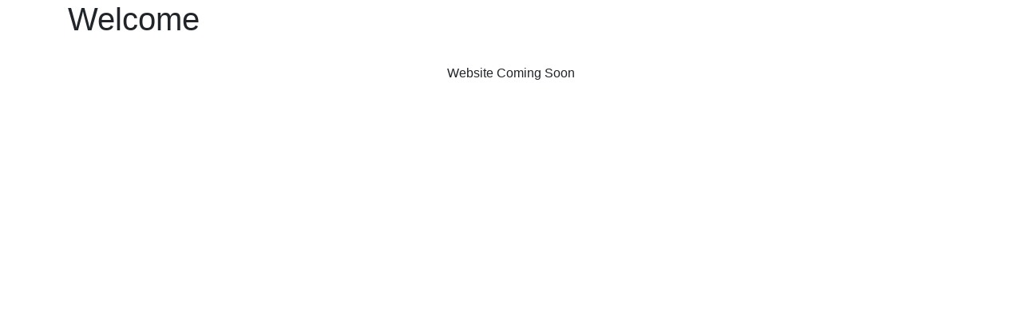

--- FILE ---
content_type: text/html; charset=utf-8
request_url: https://structure.email/
body_size: 2339
content:
<!doctype html>
<html lang="en">
  <head>
    	
	<script type="application/ld+json">
   {
        "@context": "http://schema.org",
        "@type": "NewsArticle",
        "headline": "Welcome",
        "datePublished": "2018-06-04T13:54-0400",
        "dateModified": "2019-08-06T12:22-0400",
        "author": "structure.email",
        "publisher": {
    		"@type": "Organization",
    		"name": "structure.email",
            "logo": {
      			"@type": "ImageObject",
      			"url": ""
        	}
  		},
        "image": {
    		"@type": "ImageObject",
    		"url": "",
        "width": 700,
        "height": 393
            },
        "mainEntityOfPage": ""
      }
</script>

<script async src="https://cdn.ampproject.org/v0.js"></script>



<meta charset="utf-8">
<meta name="viewport" content="width=device-width, initial-scale=1, shrink-to-fit=no">
<title>Welcome | Structure Email | structure.email</title>


<meta property="fb:app_id" content="APP-ID" />

<link rel="canonical" href="http://structure.email/index" />
<meta name="Title" content="Structure Email">

<meta name="author" content="PSYCLONE MEDIA, INC">
<meta name="robots" content="all"/>
<meta name="revisit-after" content="14 days" />
<meta name="googlebot" content="index,follow" />

<meta name="title" content="Welcome" />

<meta name="twitter:card" content="summary_large_image" />
<meta name="twitter:site" content="@TWITTER_HANDLE" />
<meta name="twitter:title" content="Structure Email" />
<meta name="twitter:domain" content="structure.email" />



  




<meta name="author" content="structure.email" /> 




<meta property="og:title" content="Welcome | Structure Email"/>
<meta property="og:type" content="article"/>
<meta property="og:site_name" content="Structure Email"/>
<meta property="og:url" content="http://structure.email/index"/>
<meta property="fb:admins" content="christopher.pernice"/>


  











  








    	<!-- Bootstrap CSS -->
    <link rel="stylesheet" href="https://stackpath.bootstrapcdn.com/bootstrap/4.3.1/css/bootstrap.min.css" integrity="sha384-ggOyR0iXCbMQv3Xipma34MD+dH/1fQ784/j6cY/iJTQUOhcWr7x9JvoRxT2MZw1T" crossorigin="anonymous">
    <!-- Optional JavaScript -->
    <!-- jQuery first, then Popper.js, then Bootstrap JS -->
    <script src="https://code.jquery.com/jquery-3.3.1.slim.min.js" integrity="sha384-q8i/X+965DzO0rT7abK41JStQIAqVgRVzpbzo5smXKp4YfRvH+8abtTE1Pi6jizo" crossorigin="anonymous"></script>
<script src="https://cdnjs.cloudflare.com/ajax/libs/popper.js/1.14.7/umd/popper.min.js" integrity="sha384-UO2eT0CpHqdSJQ6hJty5KVphtPhzWj9WO1clHTMGa3JDZwrnQq4sF86dIHNDz0W1" crossorigin="anonymous"></script>
<script src="https://stackpath.bootstrapcdn.com/bootstrap/4.3.1/js/bootstrap.min.js" integrity="sha384-JjSmVgyd0p3pXB1rRibZUAYoIIy6OrQ6VrjIEaFf/nJGzIxFDsf4x0xIM+B07jRM" crossorigin="anonymous"></script>
    <script src="https://use.fontawesome.com/c0dca3d35b.js"></script>
<style>
.scale {
  width: 100%;
  height: auto;
}
  section.first.article {
    padding-top: 75px;
}
img {
  max-width: 100% !important;
  height: auto;
}
.scale-embed {
  height: 0;
  margin-bottom: 20px;
  overflow: hidden;
  padding-bottom: 56.25%;
  padding-top: 30px;
  position: relative;
}
.scale-embed iframe, .scale-embed object, .scale-embed embed {
  height: 100%;
  left: 0;
  position: absolute;
  top: 0;
  width: 100%;
}
.entry-content img, .entry-content iframe, .entry-content object, .entry-content embed {
  max-width: 100%;
}
.video-embed {
  height: 0;
  margin-bottom: 20px;
  overflow: hidden;
  padding-bottom: 56.25%;
  padding-top: 30px;
  position: relative;
}
.video-embed iframe, .video-embed object, .video-embed embed {
  height: 100%;
  left: 0;
  position: absolute;
  top: 0;
  width: 100%;
}
.entry-content img, .entry-content iframe, .entry-content object, .entry-content embed {
  max-width: 100%;
}
.meta ul {
  list-style: none;
  padding: 0;
  margin: 0 0 10px 0px;
  font-size: 14px;
}
.meta ul li {
  display: inline-block;
  margin: 0 11px 0px 0px;
}
/*PAGINATION*/

.pagination-controller {
  display: block;
  padding: 0 0 70px;
}
.pagination {
  border-radius: 5px;
  display: inline-block;
  margin: 0 auto;
  padding: 0;
  position: relative;
  z-index: 1000;
}
.pagination > li {
  -moz-border-bottom-colors: none;
  -moz-border-left-colors: none;
  -moz-border-right-colors: none;
  -moz-border-top-colors: none;
  background-color: #333333;
  border-color: #000 !important;
  border-image: none;
  border-style: solid;
  border-width: 1px 1px 1px 0;
  color: #ffffff;
  float: left;
  line-height: 38px;
  max-height: 40px;
  min-height: 40px;
  min-width: 50px;
  text-align: center;
  text-decoration: none;
}
.pagination li:last-child {
}
.pagination li a {
  background-color: #000000;
  border: medium none;
  color: #ffffff !important;
  display: block;
  text-align: center;
  width: 100%;
}
.pagination > li:hover {
}
.pagination li.previous a, .pagination li.next a {
  padding: 0 10px;
}
.pagination li a:hover, .pagination > li:hover a {
  background-color: #013c74 !important;
  color: #ffffff !important;
}
.pagination li.previous, .pagination li:first-child {
  border-bottom-left-radius: 5px;
  border-top-left-radius: 5px;
}
.pagination li.next, .pagination li:last-child {
  border-bottom-right-radius: 5px;
  border-top-right-radius: 5px;
}
.clear-all {
  display: block;
  width: 100%;
  clear: both;
  height: 10px;
}
a.dropdown-toggle > b.caret {
  display: none !important;
}
li.dropdown:hover ul.dropdown-menu {
  display: block;
}
.nav b.caret {
  display: none;
}
</style>

	
  </head>
  <body>
    <div class="container">
      <h1>Welcome</h1>
      <div style="text-align: center;"><br />
Website Coming Soon</div>

      
	


<!--VENDORS & PLUGS-->
<script src="//structurethemes.ignitecdn.com/teapartyfwd/vendor/jquery_validate/jquery.validate.min.js"></script>
<script src="//structurethemes.ignitecdn.com/teapartyfwd/vendor/jquery_placeholder/jquery.placeholder.min.js"></script>
<script src="//cdnjs.cloudflare.com/ajax/libs/jquery-cookie/1.4.1/jquery.cookie.min.js"></script>

<script>
  $(function() {
    $('input, textarea').placeholder();
  });
</script>

<script>
$(".validate").validate({
submitHandler: function(form) {
form.submit();
}
});
 
 $("#new_form_payment").validate({
submitHandler: function(form) {
form.submit();
}
});
 $("#newsletter").validate({
submitHandler: function(form) {
form.submit();
}
});
</script>

    </div>
  </body>
</html>